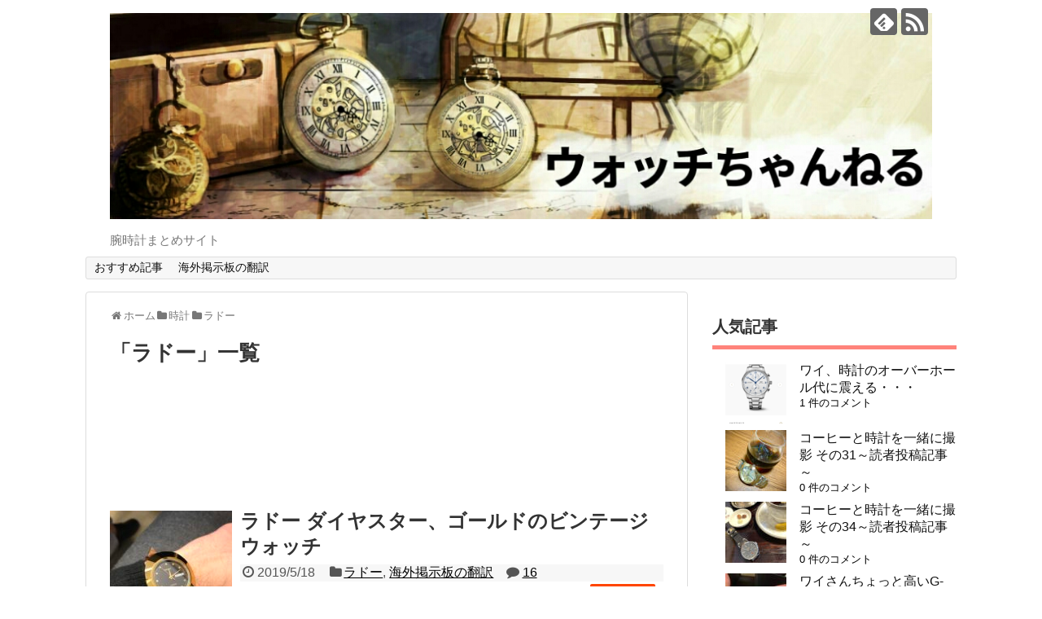

--- FILE ---
content_type: text/html; charset=UTF-8
request_url: http://watch-times.com/archives/category/%E6%99%82%E8%A8%88/%E3%83%A9%E3%83%89%E3%83%BC
body_size: 13853
content:
<!DOCTYPE html>
<html lang="ja">
<head>
<meta charset="UTF-8">
  <meta name="viewport" content="width=device-width,initial-scale=1.0">
<link rel="alternate" type="application/rss+xml" title="ウォッチちゃんねる RSS Feed" href="http://watch-times.com/feed" />
<link rel="pingback" href="http://watch-times.com/xmlrpc.php" />
<meta name="description" content="「ラドー」の記事一覧です。" />
<meta name="keywords" content="ラドー" />
<!-- OGP -->
<meta property="og:type" content="website">
<meta property="og:description" content="「ラドー」の記事一覧です。">
<meta property="og:title" content="  ラドー | ウォッチちゃんねる">
<meta property="og:url" content="http://watch-times.com/archives/category/%e6%99%82%e8%a8%88/%e3%83%a9%e3%83%89%e3%83%bc">
<meta property="og:image" content="http://watch-times.com/wp-content/uploads/2018/05/fa9cb8ae-1.jpg">
<meta property="og:site_name" content="ウォッチちゃんねる">
<meta property="og:locale" content="ja_JP">
<!-- /OGP -->
<!-- Twitter Card -->
<meta name="twitter:card" content="summary">
<meta name="twitter:description" content="「ラドー」の記事一覧です。">
<meta name="twitter:title" content="  ラドー | ウォッチちゃんねる">
<meta name="twitter:url" content="http://watch-times.com/archives/category/%e6%99%82%e8%a8%88/%e3%83%a9%e3%83%89%e3%83%bc">
<meta name="twitter:image" content="http://watch-times.com/wp-content/uploads/2018/05/fa9cb8ae-1.jpg">
<meta name="twitter:domain" content="watch-times.com">
<!-- /Twitter Card -->


<script async src="https://pagead2.googlesyndication.com/pagead/js/adsbygoogle.js"></script>
<script>
     (adsbygoogle = window.adsbygoogle || []).push({
          google_ad_client: "ca-pub-8909286227998089",
          enable_page_level_ads: true
     });
</script>
<meta name="google-site-verification" content="eL5HUVZxMwFPLmhyrJPjHK2iapYvFEK8_JhuGCWYnfE" /><title>ラドー  |  ウォッチちゃんねる</title>
<link rel='dns-prefetch' href='//s0.wp.com' />
<link rel='dns-prefetch' href='//s.w.org' />
<link rel="alternate" type="application/rss+xml" title="ウォッチちゃんねる &raquo; フィード" href="http://watch-times.com/feed" />
<link rel="alternate" type="application/rss+xml" title="ウォッチちゃんねる &raquo; コメントフィード" href="http://watch-times.com/comments/feed" />
<link rel="alternate" type="application/rss+xml" title="ウォッチちゃんねる &raquo; ラドー カテゴリーのフィード" href="http://watch-times.com/archives/category/%e6%99%82%e8%a8%88/%e3%83%a9%e3%83%89%e3%83%bc/feed" />
		<script type="text/javascript">
			window._wpemojiSettings = {"baseUrl":"https:\/\/s.w.org\/images\/core\/emoji\/11\/72x72\/","ext":".png","svgUrl":"https:\/\/s.w.org\/images\/core\/emoji\/11\/svg\/","svgExt":".svg","source":{"concatemoji":"http:\/\/watch-times.com\/wp-includes\/js\/wp-emoji-release.min.js"}};
			!function(e,a,t){var n,r,o,i=a.createElement("canvas"),p=i.getContext&&i.getContext("2d");function s(e,t){var a=String.fromCharCode;p.clearRect(0,0,i.width,i.height),p.fillText(a.apply(this,e),0,0);e=i.toDataURL();return p.clearRect(0,0,i.width,i.height),p.fillText(a.apply(this,t),0,0),e===i.toDataURL()}function c(e){var t=a.createElement("script");t.src=e,t.defer=t.type="text/javascript",a.getElementsByTagName("head")[0].appendChild(t)}for(o=Array("flag","emoji"),t.supports={everything:!0,everythingExceptFlag:!0},r=0;r<o.length;r++)t.supports[o[r]]=function(e){if(!p||!p.fillText)return!1;switch(p.textBaseline="top",p.font="600 32px Arial",e){case"flag":return s([55356,56826,55356,56819],[55356,56826,8203,55356,56819])?!1:!s([55356,57332,56128,56423,56128,56418,56128,56421,56128,56430,56128,56423,56128,56447],[55356,57332,8203,56128,56423,8203,56128,56418,8203,56128,56421,8203,56128,56430,8203,56128,56423,8203,56128,56447]);case"emoji":return!s([55358,56760,9792,65039],[55358,56760,8203,9792,65039])}return!1}(o[r]),t.supports.everything=t.supports.everything&&t.supports[o[r]],"flag"!==o[r]&&(t.supports.everythingExceptFlag=t.supports.everythingExceptFlag&&t.supports[o[r]]);t.supports.everythingExceptFlag=t.supports.everythingExceptFlag&&!t.supports.flag,t.DOMReady=!1,t.readyCallback=function(){t.DOMReady=!0},t.supports.everything||(n=function(){t.readyCallback()},a.addEventListener?(a.addEventListener("DOMContentLoaded",n,!1),e.addEventListener("load",n,!1)):(e.attachEvent("onload",n),a.attachEvent("onreadystatechange",function(){"complete"===a.readyState&&t.readyCallback()})),(n=t.source||{}).concatemoji?c(n.concatemoji):n.wpemoji&&n.twemoji&&(c(n.twemoji),c(n.wpemoji)))}(window,document,window._wpemojiSettings);
		</script>
		<style type="text/css">
img.wp-smiley,
img.emoji {
	display: inline !important;
	border: none !important;
	box-shadow: none !important;
	height: 1em !important;
	width: 1em !important;
	margin: 0 .07em !important;
	vertical-align: -0.1em !important;
	background: none !important;
	padding: 0 !important;
}
</style>
<link rel='stylesheet' id='simplicity-style-css'  href='http://watch-times.com/wp-content/themes/simplicity2/style.css' type='text/css' media='all' />
<link rel='stylesheet' id='responsive-style-css'  href='http://watch-times.com/wp-content/themes/simplicity2/css/responsive-pc.css' type='text/css' media='all' />
<link rel='stylesheet' id='font-awesome-style-css'  href='http://watch-times.com/wp-content/themes/simplicity2/webfonts/css/font-awesome.min.css' type='text/css' media='all' />
<link rel='stylesheet' id='icomoon-style-css'  href='http://watch-times.com/wp-content/themes/simplicity2/webfonts/icomoon/style.css' type='text/css' media='all' />
<link rel='stylesheet' id='thread-style-css'  href='http://watch-times.com/wp-content/themes/simplicity2/css/thread.css' type='text/css' media='all' />
<link rel='stylesheet' id='thread-responsive-style-css'  href='http://watch-times.com/wp-content/themes/simplicity2/css/thread-responsive.css' type='text/css' media='all' />
<link rel='stylesheet' id='responsive-mode-style-css'  href='http://watch-times.com/wp-content/themes/simplicity2/responsive.css' type='text/css' media='all' />
<link rel='stylesheet' id='narrow-style-css'  href='http://watch-times.com/wp-content/themes/simplicity2/css/narrow.css' type='text/css' media='all' />
<link rel='stylesheet' id='media-style-css'  href='http://watch-times.com/wp-content/themes/simplicity2/css/media.css' type='text/css' media='all' />
<link rel='stylesheet' id='extension-style-css'  href='http://watch-times.com/wp-content/themes/simplicity2/css/extension.css' type='text/css' media='all' />
<style id='extension-style-inline-css' type='text/css'>
#sharebar{margin-left:-120px}.ad-space{text-align:center}@media screen and (max-width:639px){.article br{display:block}} body{word-wrap:break-word}
</style>
<link rel='stylesheet' id='child-style-css'  href='http://watch-times.com/wp-content/themes/simplicity2-child/style.css' type='text/css' media='all' />
<link rel='stylesheet' id='child-responsive-mode-style-css'  href='http://watch-times.com/wp-content/themes/simplicity2-child/responsive.css' type='text/css' media='all' />
<link rel='stylesheet' id='print-style-css'  href='http://watch-times.com/wp-content/themes/simplicity2/css/print.css' type='text/css' media='print' />
<link rel='stylesheet' id='toc-screen-css'  href='http://watch-times.com/wp-content/plugins/table-of-contents-plus/screen.min.css' type='text/css' media='all' />
<link rel='stylesheet' id='wordpress-popular-posts-css-css'  href='http://watch-times.com/wp-content/plugins/wordpress-popular-posts/assets/css/wpp.css' type='text/css' media='all' />
<link rel='stylesheet' id='amazonjs-css'  href='http://watch-times.com/wp-content/plugins/amazonjs/css/amazonjs.css' type='text/css' media='all' />
<link rel='stylesheet' id='sccss_style-css'  href='http://watch-times.com?sccss=1' type='text/css' media='all' />
<link rel='stylesheet' id='jetpack_css-css'  href='http://watch-times.com/wp-content/plugins/jetpack/css/jetpack.css' type='text/css' media='all' />
<script type='text/javascript' src='http://watch-times.com/wp-includes/js/jquery/jquery.js'></script>
<script type='text/javascript' src='http://watch-times.com/wp-includes/js/jquery/jquery-migrate.min.js'></script>
<script type='text/javascript'>
/* <![CDATA[ */
var wpp_params = {"sampling_active":"0","sampling_rate":"100","ajax_url":"http:\/\/watch-times.com\/wp-json\/wordpress-popular-posts\/v1\/popular-posts","ID":"","token":"03dff96773","debug":""};
/* ]]> */
</script>
<script type='text/javascript' src='http://watch-times.com/wp-content/plugins/wordpress-popular-posts/assets/js/wpp-5.0.0.min.js'></script>
<!-- Favicon Rotator -->
<link rel="shortcut icon" href="http://watch-times.com/wp-content/uploads/2018/05/favicon.ico" />
<link rel="apple-touch-icon-precomposed" href="http://watch-times.com/wp-content/uploads/2018/05/01eeccc8-s.jpg" />
<!-- End Favicon Rotator -->

<link rel='dns-prefetch' href='//v0.wordpress.com'/>
<style type='text/css'>img#wpstats{display:none}</style><noscript><style id="rocket-lazyload-nojs-css">.rll-youtube-player, [data-lazy-src]{display:none !important;}</style></noscript></head>
  <body class="archive category category-116" itemscope itemtype="http://schema.org/WebPage">
    <div id="container">

      <!-- header -->
      <header itemscope itemtype="http://schema.org/WPHeader">
        <div id="header" class="clearfix">
          <div id="header-in">

                        <div id="h-top">
              <!-- モバイルメニュー表示用のボタン -->
<div id="mobile-menu">
  <a id="mobile-menu-toggle" href="#"><span class="fa fa-bars fa-2x"></span></a>
</div>

              <div class="alignleft top-title-catchphrase">
                <!-- サイトのタイトル -->
<p id="site-title" itemscope itemtype="http://schema.org/Organization">
  <a href="http://watch-times.com/"><img src="data:image/svg+xml,%3Csvg%20xmlns='http://www.w3.org/2000/svg'%20viewBox='0%200%200%200'%3E%3C/svg%3E" alt="ウォッチちゃんねる" class="site-title-img" data-lazy-src="http://watch-times.com/wp-content/uploads/2018/05/fa9cb8ae-1.jpg" /><noscript><img src="http://watch-times.com/wp-content/uploads/2018/05/fa9cb8ae-1.jpg" alt="ウォッチちゃんねる" class="site-title-img" /></noscript></a></p>
<!-- サイトの概要 -->
<p id="site-description">
  腕時計まとめサイト</p>
              </div>

              <div class="alignright top-sns-follows">
                                <!-- SNSページ -->
<div class="sns-pages">
<p class="sns-follow-msg">フォローする</p>
<ul class="snsp">
<li class="feedly-page"><a href="//feedly.com/i/subscription/feed/http://watch-times.com/feed" target="blank" title="feedlyで更新情報を購読" rel="nofollow"><span class="icon-feedly-logo"></span></a></li><li class="rss-page"><a href="http://watch-times.com/feed" target="_blank" title="RSSで更新情報をフォロー" rel="nofollow"><span class="icon-rss-logo"></span></a></li>  </ul>
</div>
                              </div>

            </div><!-- /#h-top -->
          </div><!-- /#header-in -->
        </div><!-- /#header -->
      </header>

      <!-- Navigation -->
<nav itemscope itemtype="http://schema.org/SiteNavigationElement">
  <div id="navi">
      	<div id="navi-in">
      <div class="menu-%e3%81%8a%e3%81%99%e3%81%99%e3%82%81%e8%a8%98%e4%ba%8b-container"><ul id="menu-%e3%81%8a%e3%81%99%e3%81%99%e3%82%81%e8%a8%98%e4%ba%8b" class="menu"><li id="menu-item-64581" class="menu-item menu-item-type-taxonomy menu-item-object-category menu-item-64581"><a href="http://watch-times.com/archives/category/%e3%82%a6%e3%82%a9%e3%83%83%e3%83%81%e3%81%a1%e3%82%83%e3%82%93%e3%81%ad%e3%82%8b%e7%8b%ac%e8%87%aa%e8%a8%98%e4%ba%8b">おすすめ記事</a></li>
<li id="menu-item-64583" class="menu-item menu-item-type-taxonomy menu-item-object-category menu-item-64583"><a href="http://watch-times.com/archives/category/%e6%99%82%e8%a8%88/%e6%b5%b7%e5%a4%96%e6%8e%b2%e7%a4%ba%e6%9d%bf%e3%81%ae%e7%bf%bb%e8%a8%b3">海外掲示板の翻訳</a></li>
</ul></div>    </div><!-- /#navi-in -->
  </div><!-- /#navi -->
</nav>
<!-- /Navigation -->
      <!-- 本体部分 -->
      <div id="body">
        <div id="body-in" class="cf">

          
          <!-- main -->
          <main itemscope itemprop="mainContentOfPage">
            <div id="main" itemscope itemtype="http://schema.org/Blog">
<div id="breadcrumb" class="breadcrumb-category"><div itemtype="http://data-vocabulary.org/Breadcrumb" itemscope="" class="breadcrumb-home"><span class="fa fa-home fa-fw"></span><a href="http://watch-times.com" itemprop="url"><span itemprop="title">ホーム</span></a><span class="sp"><span class="fa fa-angle-right"></span></span></div><div itemtype="http://data-vocabulary.org/Breadcrumb" itemscope=""><span class="fa fa-folder fa-fw"></span><a href="http://watch-times.com/archives/category/%e6%99%82%e8%a8%88" itemprop="url"><span itemprop="title">時計</span></a><span class="sp"><span class="fa fa-angle-right"></span></span></div><div itemtype="http://data-vocabulary.org/Breadcrumb" itemscope=""><span class="fa fa-folder fa-fw"></span><a href="http://watch-times.com/archives/category/%e6%99%82%e8%a8%88/%e3%83%a9%e3%83%89%e3%83%bc" itemprop="url"><span itemprop="title">ラドー</span></a></div></div><!-- /#breadcrumb -->
  <h1 id="archive-title"><span class="archive-title-pb">「</span><span class="archive-title-text">ラドー</span><span class="archive-title-pa">」</span><span class="archive-title-list-text">一覧</span></h1>



<div id="widget-index-top" class="widgets">          <aside id="pc_ad-2" class="widget-index-top widget_pc_ad">      <div class="ad-space ad-widget" style="margin-left: -24px;">
        <div class="ad-label"></div>
        <div class="ad-responsive ad-pc adsense-336"><script async src="//pagead2.googlesyndication.com/pagead/js/adsbygoogle.js"></script>
<!-- PC上部 -->
<ins class="adsbygoogle"
     style="display:inline-block;width:728px;height:90px"
     data-ad-client="ca-pub-8909286227998089"
     data-ad-slot="7426540092"></ins>
<script>
(adsbygoogle = window.adsbygoogle || []).push({});
</script></div>
      </div>
      </aside>  </div>


<div id="list">
<!-- 記事一覧 -->
<article id="post-69012" class="entry cf entry-card post-69012 post type-post status-publish format-standard has-post-thumbnail category-116 category-93">
  <figure class="entry-thumb">
                  <a href="http://watch-times.com/archives/post-69012.html" class="entry-image entry-image-link" title="ラドー ダイヤスター、ゴールドのビンテージウォッチ"><img width="150" height="150" src="data:image/svg+xml,%3Csvg%20xmlns='http://www.w3.org/2000/svg'%20viewBox='0%200%20150%20150'%3E%3C/svg%3E" class="entry-thumnail wp-post-image" alt="" data-lazy-srcset="http://watch-times.com/wp-content/uploads/2019/05/ezv6oe2ms7x21-150x150.jpg 150w, http://watch-times.com/wp-content/uploads/2019/05/ezv6oe2ms7x21-650x650.jpg 650w, http://watch-times.com/wp-content/uploads/2019/05/ezv6oe2ms7x21-100x100.jpg 100w" data-lazy-sizes="(max-width: 150px) 100vw, 150px" data-lazy-src="http://watch-times.com/wp-content/uploads/2019/05/ezv6oe2ms7x21-150x150.jpg" /><noscript><img width="150" height="150" src="http://watch-times.com/wp-content/uploads/2019/05/ezv6oe2ms7x21-150x150.jpg" class="entry-thumnail wp-post-image" alt="" srcset="http://watch-times.com/wp-content/uploads/2019/05/ezv6oe2ms7x21-150x150.jpg 150w, http://watch-times.com/wp-content/uploads/2019/05/ezv6oe2ms7x21-650x650.jpg 650w, http://watch-times.com/wp-content/uploads/2019/05/ezv6oe2ms7x21-100x100.jpg 100w" sizes="(max-width: 150px) 100vw, 150px" /></noscript></a>
            </figure><!-- /.entry-thumb -->

  <div class="entry-card-content">
  <header>
    <h2><a href="http://watch-times.com/archives/post-69012.html" class="entry-title entry-title-link" title="ラドー ダイヤスター、ゴールドのビンテージウォッチ">ラドー ダイヤスター、ゴールドのビンテージウォッチ</a></h2>
    <p class="post-meta">
            <span class="post-date"><span class="fa fa-clock-o fa-fw"></span><span class="published">2019/5/18</span></span>
      
      <span class="category"><span class="fa fa-folder fa-fw"></span><a href="http://watch-times.com/archives/category/%e6%99%82%e8%a8%88/%e3%83%a9%e3%83%89%e3%83%bc" rel="category tag">ラドー</a><span class="category-separator">, </span><a href="http://watch-times.com/archives/category/%e6%99%82%e8%a8%88/%e6%b5%b7%e5%a4%96%e6%8e%b2%e7%a4%ba%e6%9d%bf%e3%81%ae%e7%bf%bb%e8%a8%b3" rel="category tag">海外掲示板の翻訳</a></span>

      
              <span class="comments">
          <span class="fa fa-comment"></span>
          <span class="comment-count">
            <a href="http://watch-times.com/archives/post-69012.html#comments" class="comment-count-link">16</a>
          </span>
        </span>
      
    </p><!-- /.post-meta -->
      </header>
  <p class="entry-snippet"></p>

    <footer>
    <p class="entry-read"><a href="http://watch-times.com/archives/post-69012.html" class="entry-read-link">記事を読む</a></p>
  </footer>
  
</div><!-- /.entry-card-content -->
</article><article id="post-19524" class="entry cf entry-card post-19524 post type-post status-publish format-standard category-116 category-44">
  <figure class="entry-thumb">
                  <a href="http://watch-times.com/archives/75030894.html" class="entry-image entry-image-link" title="ラドー ハイパークローム クロノグラフ オートマティックが発売ーBazel World 2018 プレビューー"><img src="data:image/svg+xml,%3Csvg%20xmlns='http://www.w3.org/2000/svg'%20viewBox='0%200%200%200'%3E%3C/svg%3E" alt="NO IMAGE" class="entry-thumnail no-image list-no-image" data-lazy-src="http://watch-times.com/wp-content/themes/simplicity2/images/no-image.png" /><noscript><img src="http://watch-times.com/wp-content/themes/simplicity2/images/no-image.png" alt="NO IMAGE" class="entry-thumnail no-image list-no-image" /></noscript></a>
            </figure><!-- /.entry-thumb -->

  <div class="entry-card-content">
  <header>
    <h2><a href="http://watch-times.com/archives/75030894.html" class="entry-title entry-title-link" title="ラドー ハイパークローム クロノグラフ オートマティックが発売ーBazel World 2018 プレビューー">ラドー ハイパークローム クロノグラフ オートマティックが発売ーBazel World 2018 プレビューー</a></h2>
    <p class="post-meta">
            <span class="post-date"><span class="fa fa-clock-o fa-fw"></span><span class="published">2018/2/21</span></span>
      
      <span class="category"><span class="fa fa-folder fa-fw"></span><a href="http://watch-times.com/archives/category/%e6%99%82%e8%a8%88/%e3%83%a9%e3%83%89%e3%83%bc" rel="category tag">ラドー</a><span class="category-separator">, </span><a href="http://watch-times.com/archives/category/%e6%99%82%e8%a8%88/%e6%99%82%e8%a8%88%e3%83%8b%e3%83%a5%e3%83%bc%e3%82%b9" rel="category tag">時計ニュース</a></span>

      
              <span class="comments">
          <span class="fa fa-comment"></span>
          <span class="comment-count">
            <a href="http://watch-times.com/archives/75030894.html#reply-title" class="comment-count-link">0</a>
          </span>
        </span>
      
    </p><!-- /.post-meta -->
      </header>
  <p class="entry-snippet"></p>

    <footer>
    <p class="entry-read"><a href="http://watch-times.com/archives/75030894.html" class="entry-read-link">記事を読む</a></p>
  </footer>
  
</div><!-- /.entry-card-content -->
</article><article id="post-19461" class="entry cf entry-card post-19461 post type-post status-publish format-standard category-116 category-44">
  <figure class="entry-thumb">
                  <a href="http://watch-times.com/archives/74840842.html" class="entry-image entry-image-link" title="ラドー、華やかな庭園にインスピレーションを得たタイムピースを発表"><img src="data:image/svg+xml,%3Csvg%20xmlns='http://www.w3.org/2000/svg'%20viewBox='0%200%200%200'%3E%3C/svg%3E" alt="NO IMAGE" class="entry-thumnail no-image list-no-image" data-lazy-src="http://watch-times.com/wp-content/themes/simplicity2/images/no-image.png" /><noscript><img src="http://watch-times.com/wp-content/themes/simplicity2/images/no-image.png" alt="NO IMAGE" class="entry-thumnail no-image list-no-image" /></noscript></a>
            </figure><!-- /.entry-thumb -->

  <div class="entry-card-content">
  <header>
    <h2><a href="http://watch-times.com/archives/74840842.html" class="entry-title entry-title-link" title="ラドー、華やかな庭園にインスピレーションを得たタイムピースを発表">ラドー、華やかな庭園にインスピレーションを得たタイムピースを発表</a></h2>
    <p class="post-meta">
            <span class="post-date"><span class="fa fa-clock-o fa-fw"></span><span class="published">2018/2/7</span></span>
      
      <span class="category"><span class="fa fa-folder fa-fw"></span><a href="http://watch-times.com/archives/category/%e6%99%82%e8%a8%88/%e3%83%a9%e3%83%89%e3%83%bc" rel="category tag">ラドー</a><span class="category-separator">, </span><a href="http://watch-times.com/archives/category/%e6%99%82%e8%a8%88/%e6%99%82%e8%a8%88%e3%83%8b%e3%83%a5%e3%83%bc%e3%82%b9" rel="category tag">時計ニュース</a></span>

      
              <span class="comments">
          <span class="fa fa-comment"></span>
          <span class="comment-count">
            <a href="http://watch-times.com/archives/74840842.html#comments" class="comment-count-link">3</a>
          </span>
        </span>
      
    </p><!-- /.post-meta -->
      </header>
  <p class="entry-snippet"></p>

    <footer>
    <p class="entry-read"><a href="http://watch-times.com/archives/74840842.html" class="entry-read-link">記事を読む</a></p>
  </footer>
  
</div><!-- /.entry-card-content -->
</article><article id="post-19328" class="entry cf entry-card post-19328 post type-post status-publish format-standard has-post-thumbnail category-116 category-3">
  <figure class="entry-thumb">
                  <a href="http://watch-times.com/archives/74354294.html" class="entry-image entry-image-link" title="【ラドー】ワイのカッコいい時計コレクション見てクレメンス"><img width="150" height="150" src="data:image/svg+xml,%3Csvg%20xmlns='http://www.w3.org/2000/svg'%20viewBox='0%200%20150%20150'%3E%3C/svg%3E" class="entry-thumnail wp-post-image" alt="" data-lazy-srcset="http://watch-times.com/wp-content/uploads/2018/05/939192b2-150x150.jpg 150w, http://watch-times.com/wp-content/uploads/2018/05/939192b2-100x100.jpg 100w" data-lazy-sizes="(max-width: 150px) 100vw, 150px" data-lazy-src="http://watch-times.com/wp-content/uploads/2018/05/939192b2-150x150.jpg" /><noscript><img width="150" height="150" src="http://watch-times.com/wp-content/uploads/2018/05/939192b2-150x150.jpg" class="entry-thumnail wp-post-image" alt="" srcset="http://watch-times.com/wp-content/uploads/2018/05/939192b2-150x150.jpg 150w, http://watch-times.com/wp-content/uploads/2018/05/939192b2-100x100.jpg 100w" sizes="(max-width: 150px) 100vw, 150px" /></noscript></a>
            </figure><!-- /.entry-thumb -->

  <div class="entry-card-content">
  <header>
    <h2><a href="http://watch-times.com/archives/74354294.html" class="entry-title entry-title-link" title="【ラドー】ワイのカッコいい時計コレクション見てクレメンス">【ラドー】ワイのカッコいい時計コレクション見てクレメンス</a></h2>
    <p class="post-meta">
            <span class="post-date"><span class="fa fa-clock-o fa-fw"></span><span class="published">2018/1/5</span></span>
      
      <span class="category"><span class="fa fa-folder fa-fw"></span><a href="http://watch-times.com/archives/category/%e6%99%82%e8%a8%88/%e3%83%a9%e3%83%89%e3%83%bc" rel="category tag">ラドー</a><span class="category-separator">, </span><a href="http://watch-times.com/archives/category/%e6%99%82%e8%a8%88/%e8%85%95%e6%99%82%e8%a8%88" rel="category tag">腕時計</a></span>

      
              <span class="comments">
          <span class="fa fa-comment"></span>
          <span class="comment-count">
            <a href="http://watch-times.com/archives/74354294.html#comments" class="comment-count-link">5</a>
          </span>
        </span>
      
    </p><!-- /.post-meta -->
      </header>
  <p class="entry-snippet"></p>

    <footer>
    <p class="entry-read"><a href="http://watch-times.com/archives/74354294.html" class="entry-read-link">記事を読む</a></p>
  </footer>
  
</div><!-- /.entry-card-content -->
</article><article id="post-19188" class="entry cf entry-card post-19188 post type-post status-publish format-standard has-post-thumbnail category-116 category-3">
  <figure class="entry-thumb">
                  <a href="http://watch-times.com/archives/73934403.html" class="entry-image entry-image-link" title="【ラドー・キャプテンクック】マイ フェイバリットウォッチ オブザイヤー！"><img width="150" height="150" src="data:image/svg+xml,%3Csvg%20xmlns='http://www.w3.org/2000/svg'%20viewBox='0%200%20150%20150'%3E%3C/svg%3E" class="entry-thumnail wp-post-image" alt="" data-lazy-srcset="http://watch-times.com/wp-content/uploads/2018/05/14addbc5-150x150.jpg 150w, http://watch-times.com/wp-content/uploads/2018/05/14addbc5-100x100.jpg 100w" data-lazy-sizes="(max-width: 150px) 100vw, 150px" data-lazy-src="http://watch-times.com/wp-content/uploads/2018/05/14addbc5-150x150.jpg" /><noscript><img width="150" height="150" src="http://watch-times.com/wp-content/uploads/2018/05/14addbc5-150x150.jpg" class="entry-thumnail wp-post-image" alt="" srcset="http://watch-times.com/wp-content/uploads/2018/05/14addbc5-150x150.jpg 150w, http://watch-times.com/wp-content/uploads/2018/05/14addbc5-100x100.jpg 100w" sizes="(max-width: 150px) 100vw, 150px" /></noscript></a>
            </figure><!-- /.entry-thumb -->

  <div class="entry-card-content">
  <header>
    <h2><a href="http://watch-times.com/archives/73934403.html" class="entry-title entry-title-link" title="【ラドー・キャプテンクック】マイ フェイバリットウォッチ オブザイヤー！">【ラドー・キャプテンクック】マイ フェイバリットウォッチ オブザイヤー！</a></h2>
    <p class="post-meta">
            <span class="post-date"><span class="fa fa-clock-o fa-fw"></span><span class="published">2017/12/7</span></span>
      
      <span class="category"><span class="fa fa-folder fa-fw"></span><a href="http://watch-times.com/archives/category/%e6%99%82%e8%a8%88/%e3%83%a9%e3%83%89%e3%83%bc" rel="category tag">ラドー</a><span class="category-separator">, </span><a href="http://watch-times.com/archives/category/%e6%99%82%e8%a8%88/%e8%85%95%e6%99%82%e8%a8%88" rel="category tag">腕時計</a></span>

      
              <span class="comments">
          <span class="fa fa-comment"></span>
          <span class="comment-count">
            <a href="http://watch-times.com/archives/73934403.html#comments" class="comment-count-link">3</a>
          </span>
        </span>
      
    </p><!-- /.post-meta -->
      </header>
  <p class="entry-snippet"></p>

    <footer>
    <p class="entry-read"><a href="http://watch-times.com/archives/73934403.html" class="entry-read-link">記事を読む</a></p>
  </footer>
  
</div><!-- /.entry-card-content -->
</article>  <div class="clear"></div>
</div><!-- /#list -->

  <!-- 文章下広告 -->
                  
<div id="widget-index-bottom" class="widgets"><aside id="pc_ad-3" class="widget-index-bottom widget_pc_ad">      <div class="ad-space ad-widget" style="margin-left: -24px;">
        <div class="ad-label"></div>
        <div class="ad-responsive ad-pc adsense-336"><script async src="//pagead2.googlesyndication.com/pagead/js/adsbygoogle.js"></script>
<!-- PC上部 -->
<ins class="adsbygoogle"
     style="display:inline-block;width:728px;height:90px"
     data-ad-client="ca-pub-8909286227998089"
     data-ad-slot="7426540092"></ins>
<script>
(adsbygoogle = window.adsbygoogle || []).push({});
</script></div>
      </div>
      </aside>  </div>

            </div><!-- /#main -->
          </main>
        <!-- sidebar -->
<div id="sidebar" role="complementary">
    
  <div id="sidebar-widget">
  <!-- ウイジェット -->
  
<aside id="wpp-2" class="widget popular-posts">
<h3 class="widget_title sidebar_widget_title">人気記事</h3>
<!-- WordPress Popular Posts -->

<ul class="wpp-list wpp-list-with-thumbnails">
<li>
<a href="http://watch-times.com/archives/post-75758.html" target="_self"><img data-img-src="http://watch-times.com/wp-content/uploads/wordpress-popular-posts/75758-featured-75x75.png" width="75" height="75" alt="" class="wpp-thumbnail wpp_featured wpp-lazyload wpp_cached_thumb" /></a>
<a href="http://watch-times.com/archives/post-75758.html" class="wpp-post-title" target="_self">ワイ、時計のオーバーホール代に震える・・・</a>
 <span class="wpp-meta post-stats"><span class="wpp-comments">1 件のコメント</span></span>
</li>
<li>
<a href="http://watch-times.com/archives/post-75088.html" target="_self"><img data-img-src="http://watch-times.com/wp-content/uploads/wordpress-popular-posts/75088-featured-75x75.jpg" width="75" height="75" alt="" class="wpp-thumbnail wpp_featured wpp-lazyload wpp_cached_thumb" /></a>
<a href="http://watch-times.com/archives/post-75088.html" class="wpp-post-title" target="_self">コーヒーと時計を一緒に撮影 その31～読者投稿記事～</a>
 <span class="wpp-meta post-stats"><span class="wpp-comments">0 件のコメント</span></span>
</li>
<li>
<a href="http://watch-times.com/archives/post-75695.html" target="_self"><img data-img-src="http://watch-times.com/wp-content/uploads/wordpress-popular-posts/75695-featured-75x75.jpg" width="75" height="75" alt="" class="wpp-thumbnail wpp_featured wpp-lazyload wpp_cached_thumb" /></a>
<a href="http://watch-times.com/archives/post-75695.html" class="wpp-post-title" target="_self">コーヒーと時計を一緒に撮影 その34～読者投稿記事～</a>
 <span class="wpp-meta post-stats"><span class="wpp-comments">0 件のコメント</span></span>
</li>
<li>
<a href="http://watch-times.com/archives/post-75470.html" target="_self"><img data-img-src="http://watch-times.com/wp-content/uploads/wordpress-popular-posts/75470-featured-75x75.jpg" width="75" height="75" alt="" class="wpp-thumbnail wpp_featured wpp-lazyload wpp_cached_thumb" /></a>
<a href="http://watch-times.com/archives/post-75470.html" class="wpp-post-title" target="_self">ワイさんちょっと高いG-SHOCK買ってウキウキ</a>
 <span class="wpp-meta post-stats"><span class="wpp-comments">0 件のコメント</span></span>
</li>
<li>
<a href="http://watch-times.com/archives/post-71828.html" target="_self"><img data-img-src="http://watch-times.com/wp-content/uploads/wordpress-popular-posts/71828-featured-75x75.jpg" width="75" height="75" alt="" class="wpp-thumbnail wpp_featured wpp-lazyload wpp_cached_thumb" /></a>
<a href="http://watch-times.com/archives/post-71828.html" class="wpp-post-title" target="_self">ワイ「チープカシオかっこいい！」敵「ダサ、安もんじゃん」</a>
 <span class="wpp-meta post-stats"><span class="wpp-comments">0 件のコメント</span></span>
</li>
<li>
<a href="http://watch-times.com/archives/post-75750.html" target="_self"><img data-img-src="http://watch-times.com/wp-content/uploads/wordpress-popular-posts/75750-featured-75x75.png" width="75" height="75" alt="" class="wpp-thumbnail wpp_featured wpp-lazyload wpp_cached_thumb" /></a>
<a href="http://watch-times.com/archives/post-75750.html" class="wpp-post-title" target="_self">ボーナスで腕時計ほしいんやが、社会人ならいくらの時計がええん？</a>
 <span class="wpp-meta post-stats"><span class="wpp-comments">0 件のコメント</span></span>
</li>
<li>
<a href="http://watch-times.com/archives/38913071.html" target="_self"><img data-img-src="http://watch-times.com/wp-content/uploads/wordpress-popular-posts/14469-featured-75x75.jpg" width="75" height="75" alt="" class="wpp-thumbnail wpp_featured wpp-lazyload wpp_cached_thumb" /></a>
<a href="http://watch-times.com/archives/38913071.html" class="wpp-post-title" target="_self">目覚まし時計コラショ「朝だよ起きて！12の3！」</a>
 <span class="wpp-meta post-stats"><span class="wpp-comments">0 件のコメント</span></span>
</li>
<li>
<a href="http://watch-times.com/archives/post-75744.html" target="_self"><img data-img-src="http://watch-times.com/wp-content/uploads/wordpress-popular-posts/75744-featured-75x75.png" width="75" height="75" alt="" class="wpp-thumbnail wpp_featured wpp-lazyload wpp_cached_thumb" /></a>
<a href="http://watch-times.com/archives/post-75744.html" class="wpp-post-title" target="_self">ハミルトンの時計買おうと思うんだけどどう？</a>
 <span class="wpp-meta post-stats"><span class="wpp-comments">0 件のコメント</span></span>
</li>
<li>
<a href="http://watch-times.com/archives/post-67584.html" target="_self"><img data-img-src="http://watch-times.com/wp-content/uploads/wordpress-popular-posts/67584-featured-75x75.jpg" width="75" height="75" alt="" class="wpp-thumbnail wpp_featured wpp-lazyload wpp_cached_thumb" /></a>
<a href="http://watch-times.com/archives/post-67584.html" class="wpp-post-title" target="_self">ワイのチープカシオがダサいと評判</a>
 <span class="wpp-meta post-stats"><span class="wpp-comments">0 件のコメント</span></span>
</li>
<li>
<a href="http://watch-times.com/archives/57055810.html" target="_self"><img data-img-src="http://watch-times.com/wp-content/uploads/wordpress-popular-posts/15844-featured-75x75.jpg" width="75" height="75" alt="" class="wpp-thumbnail wpp_featured wpp-lazyload wpp_cached_thumb" /></a>
<a href="http://watch-times.com/archives/57055810.html" class="wpp-post-title" target="_self">眉毛整えただけで、言うほど見た目変わるか？</a>
 <span class="wpp-meta post-stats"><span class="wpp-comments">0 件のコメント</span></span>
</li>
</ul>

</aside>
<aside id="categories-2" class="widget widget_categories"><h3 class="widget_title sidebar_widget_title">カテゴリー</h3><form action="http://watch-times.com" method="get"><label class="screen-reader-text" for="cat">カテゴリー</label><select  name='cat' id='cat' class='postform' >
	<option value='-1'>カテゴリーを選択</option>
	<option class="level-0" value="64">A.ランゲ＆ゾーネ</option>
	<option class="level-0" value="102">F.P.JOURNE</option>
	<option class="level-0" value="120">H.モーザー</option>
	<option class="level-0" value="72">IWC</option>
	<option class="level-0" value="36">Knot</option>
	<option class="level-0" value="86">アウター</option>
	<option class="level-0" value="98">アルキメデ</option>
	<option class="level-0" value="51">アルマーニ</option>
	<option class="level-0" value="110">ウォッチちゃんねる独自記事</option>
	<option class="level-0" value="78">ウブロ</option>
	<option class="level-0" value="77">エドックス</option>
	<option class="level-0" value="15">オメガ</option>
	<option class="level-0" value="29">オリエント</option>
	<option class="level-0" value="45">オリス</option>
	<option class="level-0" value="50">オロビアンコ</option>
	<option class="level-0" value="52">オーデマ・ピゲ</option>
	<option class="level-0" value="19">カシオ</option>
	<option class="level-0" value="90">カルティエ</option>
	<option class="level-0" value="70">カルバンクライン</option>
	<option class="level-0" value="59">カーディガン</option>
	<option class="level-0" value="122">カール F. ブヘラ</option>
	<option class="level-0" value="81">ガガミラノ</option>
	<option class="level-0" value="103">クロノスイス</option>
	<option class="level-0" value="40">グッチ</option>
	<option class="level-0" value="91">グラスヒュッテオリジナル</option>
	<option class="level-0" value="108">ケンテックス</option>
	<option class="level-0" value="65">コーチ</option>
	<option class="level-0" value="30">コート</option>
	<option class="level-0" value="37">シチズン</option>
	<option class="level-0" value="62">シャツ</option>
	<option class="level-0" value="74">シャネル</option>
	<option class="level-0" value="196">ショパール</option>
	<option class="level-0" value="84">ジャガールクルト</option>
	<option class="level-0" value="26">ジャケット</option>
	<option class="level-0" value="118">ジャケ・ドロー</option>
	<option class="level-0" value="89">ジラールペルゴ</option>
	<option class="level-0" value="119">ジン</option>
	<option class="level-0" value="27">ジーンズ</option>
	<option class="level-0" value="35">スウォッチ</option>
	<option class="level-0" value="10">スカーゲン</option>
	<option class="level-0" value="159">ストーヴァ</option>
	<option class="level-0" value="5">スマートウォッチ</option>
	<option class="level-0" value="38">スーツ</option>
	<option class="level-0" value="16">セイコー</option>
	<option class="level-0" value="8">ゼニス</option>
	<option class="level-0" value="261">ゾディアック</option>
	<option class="level-0" value="71">タイメックス</option>
	<option class="level-0" value="41">タグホイヤー</option>
	<option class="level-0" value="96">チュードル</option>
	<option class="level-0" value="33">ツェッペリン</option>
	<option class="level-0" value="79">ティソ</option>
	<option class="level-0" value="155">ティファニー</option>
	<option class="level-0" value="69">ディーゼル</option>
	<option class="level-0" value="97">トップス</option>
	<option class="level-0" value="13">ニクソン</option>
	<option class="level-0" value="56">ノモス</option>
	<option class="level-0" value="4">ハミルトン</option>
	<option class="level-0" value="183">ハリーウィンストン</option>
	<option class="level-0" value="25">バッグ・リュック</option>
	<option class="level-0" value="39">パテックフィリップ</option>
	<option class="level-0" value="47">パネライ</option>
	<option class="level-0" value="58">パーカー</option>
	<option class="level-0" value="75">ビクトリノックス</option>
	<option class="level-0" value="99">ピアジェ</option>
	<option class="level-0" value="22">ファッション</option>
	<option class="level-0" value="114">フォッシル</option>
	<option class="level-0" value="100">フランクミュラー</option>
	<option class="level-0" value="76">フレデリックコンスタント</option>
	<option class="level-0" value="21">ブライトリング</option>
	<option class="level-0" value="23">ブランパン</option>
	<option class="level-0" value="95">ブルガリ</option>
	<option class="level-0" value="106">ブルーノ・ゾンレー</option>
	<option class="level-0" value="43">ブレゲ</option>
	<option class="level-0" value="94">ブローバ</option>
	<option class="level-0" value="104">ヘンチェル</option>
	<option class="level-0" value="57">ベルト</option>
	<option class="level-0" value="210">ベル＆ロス</option>
	<option class="level-0" value="68">ペキニエ</option>
	<option class="level-0" value="60">ボトムス</option>
	<option class="level-0" value="92">ボーム＆メルシエ</option>
	<option class="level-0" value="80">ボールウォッチ</option>
	<option class="level-0" value="82">ポールスミス</option>
	<option class="level-0" value="121">ミドー</option>
	<option class="level-0" value="55">メガネ　サングラス</option>
	<option class="level-0" value="107">モリッツ・グロスマン</option>
	<option class="level-0" value="32">モンディーン</option>
	<option class="level-0" value="85">モンブラン</option>
	<option class="level-0" value="73">モーリス・ラクロア</option>
	<option class="level-0" value="198">ユリスナルダン</option>
	<option class="level-0" value="115">ユンカース</option>
	<option class="level-0" value="101">ユンハンス</option>
	<option class="level-0" value="116" selected="selected">ラドー</option>
	<option class="level-0" value="109">ラルフローレン</option>
	<option class="level-0" value="9">ランキング</option>
	<option class="level-0" value="105">リメス</option>
	<option class="level-0" value="262">ルイヴィトン</option>
	<option class="level-0" value="61">ルミノックス</option>
	<option class="level-0" value="83">ロジェ・デュブイ</option>
	<option class="level-0" value="42">ロレックス</option>
	<option class="level-0" value="67">ロンジン</option>
	<option class="level-0" value="53">ワックス</option>
	<option class="level-0" value="49">ヴァシュロン・コンスタンタン</option>
	<option class="level-0" value="117">女性向け記事・レディースウォッチ</option>
	<option class="level-0" value="28">帽子</option>
	<option class="level-0" value="2">当サイトについて</option>
	<option class="level-0" value="7">懐中時計</option>
	<option class="level-0" value="34">手袋</option>
	<option class="level-0" value="18">掛け時計</option>
	<option class="level-0" value="46">時計</option>
	<option class="level-0" value="14">時計のベルト</option>
	<option class="level-0" value="113">時計の仕組み</option>
	<option class="level-0" value="112">時計の紹介・魅力</option>
	<option class="level-0" value="111">時計の雑学・豆知識</option>
	<option class="level-0" value="54">時計ケース</option>
	<option class="level-0" value="44">時計ニュース</option>
	<option class="level-0" value="63">時計メーカー・マニュファクチュールスレ</option>
	<option class="level-0" value="1">未分類</option>
	<option class="level-0" value="93">海外掲示板の翻訳</option>
	<option class="level-0" value="11">管理人のおすすめ</option>
	<option class="level-0" value="88">管理人の作った記事</option>
	<option class="level-0" value="31">置時計</option>
	<option class="level-0" value="3">腕時計</option>
	<option class="level-0" value="252">読者投稿記事</option>
	<option class="level-0" value="12">豆知識</option>
	<option class="level-0" value="20">財布</option>
	<option class="level-0" value="6">質問ある？</option>
	<option class="level-0" value="87">部屋・インテリア</option>
	<option class="level-0" value="17">雑談・雑学</option>
	<option class="level-0" value="24">靴</option>
	<option class="level-0" value="48">香水</option>
	<option class="level-0" value="66">髪型・フェイス</option>
</select>
</form>
<script type='text/javascript'>
/* <![CDATA[ */
(function() {
	var dropdown = document.getElementById( "cat" );
	function onCatChange() {
		if ( dropdown.options[ dropdown.selectedIndex ].value > 0 ) {
			dropdown.parentNode.submit();
		}
	}
	dropdown.onchange = onCatChange;
})();
/* ]]> */
</script>

</aside><aside id="search-2" class="widget widget_search"><h3 class="widget_title sidebar_widget_title">記事検索</h3><form method="get" id="searchform" action="http://watch-times.com/">
	<input type="text" placeholder="ブログ内を検索" name="s" id="s">
	<input type="submit" id="searchsubmit" value="">
</form></aside><aside id="archives-2" class="widget widget_archive"><h3 class="widget_title sidebar_widget_title">月別アーカイブ</h3>		<label class="screen-reader-text" for="archives-dropdown-2">月別アーカイブ</label>
		<select id="archives-dropdown-2" name="archive-dropdown" onchange='document.location.href=this.options[this.selectedIndex].value;'>
			
			<option value="">月を選択</option>
				<option value='http://watch-times.com/archives/2024/03'> 2024年3月 </option>
	<option value='http://watch-times.com/archives/2023/12'> 2023年12月 </option>
	<option value='http://watch-times.com/archives/2023/10'> 2023年10月 </option>
	<option value='http://watch-times.com/archives/2023/09'> 2023年9月 </option>
	<option value='http://watch-times.com/archives/2023/07'> 2023年7月 </option>
	<option value='http://watch-times.com/archives/2023/05'> 2023年5月 </option>
	<option value='http://watch-times.com/archives/2023/04'> 2023年4月 </option>
	<option value='http://watch-times.com/archives/2023/03'> 2023年3月 </option>
	<option value='http://watch-times.com/archives/2022/12'> 2022年12月 </option>
	<option value='http://watch-times.com/archives/2022/11'> 2022年11月 </option>
	<option value='http://watch-times.com/archives/2022/10'> 2022年10月 </option>
	<option value='http://watch-times.com/archives/2022/09'> 2022年9月 </option>
	<option value='http://watch-times.com/archives/2022/08'> 2022年8月 </option>
	<option value='http://watch-times.com/archives/2022/07'> 2022年7月 </option>
	<option value='http://watch-times.com/archives/2022/06'> 2022年6月 </option>
	<option value='http://watch-times.com/archives/2022/05'> 2022年5月 </option>
	<option value='http://watch-times.com/archives/2022/04'> 2022年4月 </option>
	<option value='http://watch-times.com/archives/2022/03'> 2022年3月 </option>
	<option value='http://watch-times.com/archives/2022/02'> 2022年2月 </option>
	<option value='http://watch-times.com/archives/2022/01'> 2022年1月 </option>
	<option value='http://watch-times.com/archives/2021/12'> 2021年12月 </option>
	<option value='http://watch-times.com/archives/2021/11'> 2021年11月 </option>
	<option value='http://watch-times.com/archives/2021/10'> 2021年10月 </option>
	<option value='http://watch-times.com/archives/2021/09'> 2021年9月 </option>
	<option value='http://watch-times.com/archives/2021/08'> 2021年8月 </option>
	<option value='http://watch-times.com/archives/2021/07'> 2021年7月 </option>
	<option value='http://watch-times.com/archives/2021/06'> 2021年6月 </option>
	<option value='http://watch-times.com/archives/2021/05'> 2021年5月 </option>
	<option value='http://watch-times.com/archives/2021/04'> 2021年4月 </option>
	<option value='http://watch-times.com/archives/2021/03'> 2021年3月 </option>
	<option value='http://watch-times.com/archives/2021/02'> 2021年2月 </option>
	<option value='http://watch-times.com/archives/2021/01'> 2021年1月 </option>
	<option value='http://watch-times.com/archives/2020/12'> 2020年12月 </option>
	<option value='http://watch-times.com/archives/2020/11'> 2020年11月 </option>
	<option value='http://watch-times.com/archives/2020/10'> 2020年10月 </option>
	<option value='http://watch-times.com/archives/2020/09'> 2020年9月 </option>
	<option value='http://watch-times.com/archives/2020/08'> 2020年8月 </option>
	<option value='http://watch-times.com/archives/2020/07'> 2020年7月 </option>
	<option value='http://watch-times.com/archives/2020/06'> 2020年6月 </option>
	<option value='http://watch-times.com/archives/2020/05'> 2020年5月 </option>
	<option value='http://watch-times.com/archives/2020/04'> 2020年4月 </option>
	<option value='http://watch-times.com/archives/2020/03'> 2020年3月 </option>
	<option value='http://watch-times.com/archives/2020/02'> 2020年2月 </option>
	<option value='http://watch-times.com/archives/2020/01'> 2020年1月 </option>
	<option value='http://watch-times.com/archives/2019/12'> 2019年12月 </option>
	<option value='http://watch-times.com/archives/2019/11'> 2019年11月 </option>
	<option value='http://watch-times.com/archives/2019/10'> 2019年10月 </option>
	<option value='http://watch-times.com/archives/2019/09'> 2019年9月 </option>
	<option value='http://watch-times.com/archives/2019/08'> 2019年8月 </option>
	<option value='http://watch-times.com/archives/2019/07'> 2019年7月 </option>
	<option value='http://watch-times.com/archives/2019/06'> 2019年6月 </option>
	<option value='http://watch-times.com/archives/2019/05'> 2019年5月 </option>
	<option value='http://watch-times.com/archives/2019/04'> 2019年4月 </option>
	<option value='http://watch-times.com/archives/2019/03'> 2019年3月 </option>
	<option value='http://watch-times.com/archives/2019/02'> 2019年2月 </option>
	<option value='http://watch-times.com/archives/2019/01'> 2019年1月 </option>
	<option value='http://watch-times.com/archives/2018/12'> 2018年12月 </option>
	<option value='http://watch-times.com/archives/2018/11'> 2018年11月 </option>
	<option value='http://watch-times.com/archives/2018/10'> 2018年10月 </option>
	<option value='http://watch-times.com/archives/2018/09'> 2018年9月 </option>
	<option value='http://watch-times.com/archives/2018/08'> 2018年8月 </option>
	<option value='http://watch-times.com/archives/2018/07'> 2018年7月 </option>
	<option value='http://watch-times.com/archives/2018/06'> 2018年6月 </option>
	<option value='http://watch-times.com/archives/2018/05'> 2018年5月 </option>
	<option value='http://watch-times.com/archives/2018/04'> 2018年4月 </option>
	<option value='http://watch-times.com/archives/2018/03'> 2018年3月 </option>
	<option value='http://watch-times.com/archives/2018/02'> 2018年2月 </option>
	<option value='http://watch-times.com/archives/2018/01'> 2018年1月 </option>
	<option value='http://watch-times.com/archives/2017/12'> 2017年12月 </option>
	<option value='http://watch-times.com/archives/2017/11'> 2017年11月 </option>
	<option value='http://watch-times.com/archives/2017/10'> 2017年10月 </option>
	<option value='http://watch-times.com/archives/2017/09'> 2017年9月 </option>
	<option value='http://watch-times.com/archives/2017/08'> 2017年8月 </option>
	<option value='http://watch-times.com/archives/2017/07'> 2017年7月 </option>
	<option value='http://watch-times.com/archives/2017/06'> 2017年6月 </option>
	<option value='http://watch-times.com/archives/2017/05'> 2017年5月 </option>
	<option value='http://watch-times.com/archives/2017/04'> 2017年4月 </option>
	<option value='http://watch-times.com/archives/2017/03'> 2017年3月 </option>
	<option value='http://watch-times.com/archives/2017/02'> 2017年2月 </option>
	<option value='http://watch-times.com/archives/2017/01'> 2017年1月 </option>
	<option value='http://watch-times.com/archives/2016/12'> 2016年12月 </option>
	<option value='http://watch-times.com/archives/2016/11'> 2016年11月 </option>
	<option value='http://watch-times.com/archives/2016/10'> 2016年10月 </option>
	<option value='http://watch-times.com/archives/2016/09'> 2016年9月 </option>
	<option value='http://watch-times.com/archives/2016/08'> 2016年8月 </option>
	<option value='http://watch-times.com/archives/2016/07'> 2016年7月 </option>
	<option value='http://watch-times.com/archives/2016/06'> 2016年6月 </option>
	<option value='http://watch-times.com/archives/2016/05'> 2016年5月 </option>
	<option value='http://watch-times.com/archives/2016/04'> 2016年4月 </option>
	<option value='http://watch-times.com/archives/2016/03'> 2016年3月 </option>
	<option value='http://watch-times.com/archives/2016/02'> 2016年2月 </option>
	<option value='http://watch-times.com/archives/2016/01'> 2016年1月 </option>
	<option value='http://watch-times.com/archives/2015/12'> 2015年12月 </option>
	<option value='http://watch-times.com/archives/2015/11'> 2015年11月 </option>
	<option value='http://watch-times.com/archives/2015/10'> 2015年10月 </option>
	<option value='http://watch-times.com/archives/2015/09'> 2015年9月 </option>
	<option value='http://watch-times.com/archives/2015/08'> 2015年8月 </option>
	<option value='http://watch-times.com/archives/2015/07'> 2015年7月 </option>
	<option value='http://watch-times.com/archives/2015/06'> 2015年6月 </option>
	<option value='http://watch-times.com/archives/2015/05'> 2015年5月 </option>
	<option value='http://watch-times.com/archives/2015/04'> 2015年4月 </option>
	<option value='http://watch-times.com/archives/2015/03'> 2015年3月 </option>
	<option value='http://watch-times.com/archives/2015/02'> 2015年2月 </option>
	<option value='http://watch-times.com/archives/2015/01'> 2015年1月 </option>
	<option value='http://watch-times.com/archives/2014/12'> 2014年12月 </option>
	<option value='http://watch-times.com/archives/2014/11'> 2014年11月 </option>
	<option value='http://watch-times.com/archives/2014/10'> 2014年10月 </option>
	<option value='http://watch-times.com/archives/2014/09'> 2014年9月 </option>

		</select>
		</aside><aside id="pc_text-2" class="widget widget_pc_text"><h3 class="widget_title sidebar_widget_title">相互リンクサイト</h3>      <div class="text-pc">
        <a href="https://alainsilberstein.jp/">ウォッチタイムズ</a>      </div>
      </aside>      </div>

    <!--スクロール追従領域-->
  <div id="sidebar-scroll">
    <aside id="top-posts-2" class="widget widget_top-posts"><h3 class="widget_title sidebar_widget_title">人気記事！</h3><ul class='widgets-list-layout no-grav'>
					<li>
												<a href="http://watch-times.com/archives/post-75758.html" title="ワイ、時計のオーバーホール代に震える・・・" class="bump-view" data-bump-view="tp">
							<img width="40" height="40" src="data:image/svg+xml,%3Csvg%20xmlns='http://www.w3.org/2000/svg'%20viewBox='0%200%2040%2040'%3E%3C/svg%3E" class='widgets-list-layout-blavatar' alt="ワイ、時計のオーバーホール代に震える・・・" data-pin-nopin="true" data-lazy-src="https://i2.wp.com/watch-times.com/wp-content/uploads/2024/03/WrvbMpw.png?resize=40%2C40" /><noscript><img width="40" height="40" src="https://i2.wp.com/watch-times.com/wp-content/uploads/2024/03/WrvbMpw.png?resize=40%2C40" class='widgets-list-layout-blavatar' alt="ワイ、時計のオーバーホール代に震える・・・" data-pin-nopin="true" /></noscript>
						</a>
						<div class="widgets-list-layout-links">
							<a href="http://watch-times.com/archives/post-75758.html" class="bump-view" data-bump-view="tp">
								ワイ、時計のオーバーホール代に震える・・・							</a>
						</div>
												</li>
					</ul>
</aside>  </div>
  
</div><!-- /#sidebar -->
        </div><!-- /#body-in -->
      </div><!-- /#body -->

      <!-- footer -->
      <footer itemscope itemtype="http://schema.org/WPFooter">
        <div id="footer" class="main-footer">
          <div id="footer-in">

                        <div id="footer-widget">
               <div class="footer-left">
                                             </div>
               <div class="footer-center">
               <aside id="pages-2" class="widget widget_pages"><h3 class="footer_widget_title">お問い合わせ先</h3>		<ul>
			<li class="page_item page-item-74909"><a href="http://watch-times.com/page-74909">About｜ウォッチちゃんねるについて</a></li>
		</ul>
		</aside>               </div>
               <div class="footer-right">
                                             </div>
            </div>
          
          <div class="clear"></div>
            <div id="copyright" class="wrapper">
                            <div class="credit">
                &copy; 2014  <a href="http://watch-times.com">ウォッチちゃんねる</a>.              </div>

                          </div>
        </div><!-- /#footer-in -->
        </div><!-- /#footer -->
      </footer>
      <div id="page-top">
      <a id="move-page-top"><span class="fa fa-angle-double-up fa-2x"></span></a>
  
</div>
          </div><!-- /#container -->
            <script type="text/javascript">
            (function(){
                document.addEventListener('DOMContentLoaded', function(){
                    let wpp_widgets = document.querySelectorAll('.popular-posts-sr');

                    if ( wpp_widgets ) {
                        for (let i = 0; i < wpp_widgets.length; i++) {
                            let wpp_widget = wpp_widgets[i];
                            WordPressPopularPosts.theme(wpp_widget);
                        }
                    }
                });
            })();
        </script>
                <script>
            var WPPImageObserver = null;

            function wpp_load_img(img) {
                if ( ! 'imgSrc' in img.dataset || ! img.dataset.imgSrc )
                    return;

                img.src = img.dataset.imgSrc;

                if ( 'imgSrcset' in img.dataset ) {
                    img.srcset = img.dataset.imgSrcset;
                    img.removeAttribute('data-img-srcset');
                }

                img.classList.remove('wpp-lazyload');
                img.removeAttribute('data-img-src');
                img.classList.add('wpp-lazyloaded');
            }

            function wpp_observe_imgs(){
                let wpp_images = document.querySelectorAll('img.wpp-lazyload'),
                    wpp_widgets = document.querySelectorAll('.popular-posts-sr');

                if ( wpp_images.length || wpp_widgets.length ) {
                    if ( 'IntersectionObserver' in window ) {
                        WPPImageObserver = new IntersectionObserver(function(entries, observer) {
                            entries.forEach(function(entry) {
                                if (entry.isIntersecting) {
                                    let img = entry.target;
                                    wpp_load_img(img);
                                    WPPImageObserver.unobserve(img);
                                }
                            });
                        });

                        if ( wpp_images.length ) {
                            wpp_images.forEach(function(image) {
                                WPPImageObserver.observe(image);
                            });
                        }

                        if ( wpp_widgets.length ) {
                            for (var i = 0; i < wpp_widgets.length; i++) {
                                let wpp_widget_images = wpp_widgets[i].querySelectorAll('img.wpp-lazyload');

                                if ( ! wpp_widget_images.length && wpp_widgets[i].shadowRoot ) {
                                    wpp_widget_images = wpp_widgets[i].shadowRoot.querySelectorAll('img.wpp-lazyload');
                                }

                                if ( wpp_widget_images.length ) {
                                    wpp_widget_images.forEach(function(image) {
                                        WPPImageObserver.observe(image);
                                    });
                                }
                            }
                        }
                    } /** Fallback for older browsers */
                    else {
                        if ( wpp_images.length ) {
                            for (var i = 0; i < wpp_images.length; i++) {
                                wpp_load_img(wpp_images[i]);
                                wpp_images[i].classList.remove('wpp-lazyloaded');
                            }
                        }

                        if ( wpp_widgets.length ) {
                            for (var j = 0; j < wpp_widgets.length; j++) {
                                let wpp_widget = wpp_widgets[j],
                                    wpp_widget_images = wpp_widget.querySelectorAll('img.wpp-lazyload');

                                if ( ! wpp_widget_images.length && wpp_widget.shadowRoot ) {
                                    wpp_widget_images = wpp_widget.shadowRoot.querySelectorAll('img.wpp-lazyload');
                                }

                                if ( wpp_widget_images.length ) {
                                    for (var k = 0; k < wpp_widget_images.length; k++) {
                                        wpp_load_img(wpp_widget_images[k]);
                                        wpp_widget_images[k].classList.remove('wpp-lazyloaded');
                                    }
                                }
                            }
                        }
                    }
                }
            }

            document.addEventListener('DOMContentLoaded', function() {
                wpp_observe_imgs();

                // When an ajaxified WPP widget loads,
                // Lazy load its images
                document.addEventListener('wpp-onload', function(){
                    wpp_observe_imgs();
                });
            });
        </script>
        	<div style="display:none">
	</div>
<script src="http://watch-times.com/wp-content/themes/simplicity2/javascript.js" defer></script>
<script src="http://watch-times.com/wp-content/themes/simplicity2-child/javascript.js" defer></script>
<script type='text/javascript' src='https://s0.wp.com/wp-content/js/devicepx-jetpack.js'></script>
<script type='text/javascript' src='http://watch-times.com/wp-content/plugins/table-of-contents-plus/front.min.js'></script>
<script type='text/javascript' src='http://watch-times.com/wp-includes/js/wp-embed.min.js'></script>
<script type='text/javascript' src='https://stats.wp.com/e-202604.js' async='async' defer='defer'></script>
<script type='text/javascript'>
	_stq = window._stq || [];
	_stq.push([ 'view', {v:'ext',j:'1:7.0.5',blog:'146628651',post:'0',tz:'9',srv:'watch-times.com'} ]);
	_stq.push([ 'clickTrackerInit', '146628651', '0' ]);
</script>
<script>window.lazyLoadOptions = {
                elements_selector: "img[data-lazy-src],.rocket-lazyload,iframe[data-lazy-src]",
                data_src: "lazy-src",
                data_srcset: "lazy-srcset",
                data_sizes: "lazy-sizes",
                class_loading: "lazyloading",
                class_loaded: "lazyloaded",
                threshold: 300,
                callback_loaded: function(element) {
                    if ( element.tagName === "IFRAME" && element.dataset.rocketLazyload == "fitvidscompatible" ) {
                        if (element.classList.contains("lazyloaded") ) {
                            if (typeof window.jQuery != "undefined") {
                                if (jQuery.fn.fitVids) {
                                    jQuery(element).parent().fitVids();
                                }
                            }
                        }
                    }
                }};
        window.addEventListener('LazyLoad::Initialized', function (e) {
            var lazyLoadInstance = e.detail.instance;

            if (window.MutationObserver) {
                var observer = new MutationObserver(function(mutations) {
                    var image_count = 0;
                    var iframe_count = 0;
                    var rocketlazy_count = 0;

                    mutations.forEach(function(mutation) {
                        for (i = 0; i < mutation.addedNodes.length; i++) {
                            if (typeof mutation.addedNodes[i].getElementsByTagName !== 'function') {
                                return;
                            }

                           if (typeof mutation.addedNodes[i].getElementsByClassName !== 'function') {
                                return;
                            }

                            images = mutation.addedNodes[i].getElementsByTagName('img');
                            is_image = mutation.addedNodes[i].tagName == "IMG";
                            iframes = mutation.addedNodes[i].getElementsByTagName('iframe');
                            is_iframe = mutation.addedNodes[i].tagName == "IFRAME";
                            rocket_lazy = mutation.addedNodes[i].getElementsByClassName('rocket-lazyload');

                            image_count += images.length;
			                iframe_count += iframes.length;
			                rocketlazy_count += rocket_lazy.length;

                            if(is_image){
                                image_count += 1;
                            }

                            if(is_iframe){
                                iframe_count += 1;
                            }
                        }
                    } );

                    if(image_count > 0 || iframe_count > 0 || rocketlazy_count > 0){
                        lazyLoadInstance.update();
                    }
                } );

                var b      = document.getElementsByTagName("body")[0];
                var config = { childList: true, subtree: true };

                observer.observe(b, config);
            }
        }, false);</script><script data-no-minify="1" async src="http://watch-times.com/wp-content/plugins/rocket-lazy-load/assets/js/16.1/lazyload.min.js"></script>                

    
  </body>
</html>


--- FILE ---
content_type: text/html; charset=utf-8
request_url: https://www.google.com/recaptcha/api2/aframe
body_size: 264
content:
<!DOCTYPE HTML><html><head><meta http-equiv="content-type" content="text/html; charset=UTF-8"></head><body><script nonce="9AeVvdgacNdT7V7f7aCH3g">/** Anti-fraud and anti-abuse applications only. See google.com/recaptcha */ try{var clients={'sodar':'https://pagead2.googlesyndication.com/pagead/sodar?'};window.addEventListener("message",function(a){try{if(a.source===window.parent){var b=JSON.parse(a.data);var c=clients[b['id']];if(c){var d=document.createElement('img');d.src=c+b['params']+'&rc='+(localStorage.getItem("rc::a")?sessionStorage.getItem("rc::b"):"");window.document.body.appendChild(d);sessionStorage.setItem("rc::e",parseInt(sessionStorage.getItem("rc::e")||0)+1);localStorage.setItem("rc::h",'1769008550018');}}}catch(b){}});window.parent.postMessage("_grecaptcha_ready", "*");}catch(b){}</script></body></html>

--- FILE ---
content_type: text/css
request_url: http://watch-times.com/wp-content/themes/simplicity2-child/style.css
body_size: 688
content:
@charset "UTF-8";

/*!
Theme Name: Simplicity2 child
Template:   simplicity2
Version:    20161002
*/

/* Simplicity子テーマ用のスタイルを書く */


/* 新着記事一覧でと記事の間に境界線 */
#main .entry {
    border-bottom: 1px dotted #333333;
    padding-bottom: 15px;
}

/* 記事を読むボタンの変更 */
.entry-read a{
 color:#fff;
 font-size:14px;
 background-color:#ff4500;
 border-radius:2px;
 padding:5px 5px 5px 5px;
}
.entry-read{
 text-align: right;
 margin-right: 10px;
}
.entry-read a:hover{
 color:#fff;
 background-color:#0000FF;
 text-decoration: none;
}

#sidebar h3 {
  font-size:20px;
  border-bottom:5px solid #FF837B;
  padding:10px 0;
}

--- FILE ---
content_type: text/css;charset=UTF-8
request_url: http://watch-times.com/?sccss=1
body_size: 558
content:
/* カスタム CSS をここに入力してください */

.article h2 {
	padding: .25em 0 .25em .75em;
	border-left: 6px solid #FF8C00;
}

.article h3 {
	border-bottom: 3px solid #7f7f7f;
}

.sp, .pc {
	text-align: center;
}

.pc { display: block !important; }
.sp { display: none !important; }
@media only screen and (max-width: 750px) {
.pc { display: none !important; }
.sp { display: block !important; }
}

.article .widget_text ul {
padding-left: 0px;
}

#text-8 {
	max-width: 100%;
}

.pc {
	padding:0px !important;
}
 
.adleft {float:left; width:336px;}
.adright {float:right; width:336px;}
.hr-clear {clear:both;}
.pc hr {display:none;}

@media only screen and (max-width: 750px) {
  #site-title{
  margin-right: 0px;
  margin-top: 0px;
  }
  #header .alignleft {
  margin-left: 0px !important;
  margin-right: 0px !important;
  }
  #header #h-top .alignleft　{
  margin-left: 0px;
  margin-right: 0px;
  }
  #site-title {
  margin-bottom: 0px;
  }
  #site-description {
  display: none;
  }
  #body {
  margin-top: 0px;
  }
  #widget-index-top {
  margin-top: 5px !important;
  }
}

